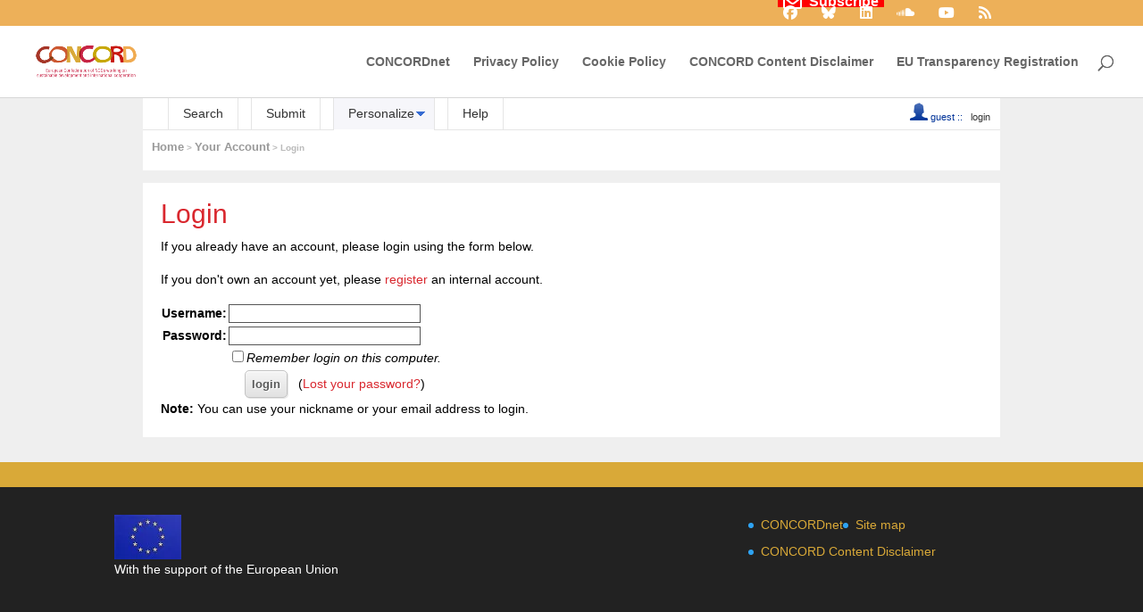

--- FILE ---
content_type: text/html; charset=UTF-8
request_url: https://library.concordeurope.org/youraccount/login?action=6e17e15f59d3c3803b2c584fc5b486e789f226&amp;ln=en&amp;referer=https%3A%2F%2Flibrary.concordeurope.org%2Frecord%2F2091%2Freviews%2Fadd%3Fln%3Den%26action%3DDISPLAY%26score%3D3%26cookie%3D96455cd3fa8bc01b3b2c5975f7da38b3fa57ff
body_size: 5317
content:
<!DOCTYPE html PUBLIC "-//W3C//DTD XHTML 1.0 Transitional//EN"
"http://www.w3.org/TR/xhtml1/DTD/xhtml1-transitional.dtd">
<html xmlns="http://www.w3.org/1999/xhtml" lang="en" xml:lang="en" xmlns:og="http://opengraphprotocol.org/schema/" >
<head>
 <title>Login - CONCORD Library</title>
 <link rev="made" href="mailto:diego@somosmas.org" />
 <link rel="stylesheet" href="https://library.concordeurope.org/img/invenio_concord.css" type="text/css" />
 <!--[if lt IE 8]>
    <link rel="stylesheet" type="text/css" href="https://library.concordeurope.org/img/invenio_concord-ie7.css" />
 <![endif]-->
 <!--[if gt IE 8]>
    <style type="text/css">div.restrictedflag {filter:none;}</style>
 <![endif]-->
 <!-- CONCORD Integration --->
 <link rel="preconnect" href="https://fonts.gstatic.com" crossorigin /><link rel='stylesheet' id='sdm-styles-css' href='https://concordeurope.org/wp-content/plugins/simple-download-monitor/css/sdm_wp_styles.css?ver=6.9' type='text/css' media='all' />
<link rel='stylesheet' id='dipi-fontawesome-css' href='https://cdnjs.cloudflare.com/ajax/libs/font-awesome/6.5.0/css/all.min.css?ver=6.5.0' type='text/css' media='all' />
<link rel='stylesheet' id='wp-block-library-css' href='https://concordeurope.org/wp-includes/css/dist/block-library/style.min.css?ver=6.9' type='text/css' media='all' />
<link rel='stylesheet' id='gdpr-css' href='https://concordeurope.org/wp-content/plugins/gdpr/dist/css/public.css?ver=2.1.2' type='text/css' media='all' />
<link rel='stylesheet' id='concord_resources-frontend-css' href='https://concordeurope.org/wp-content/plugins/concord-resources/assets/css/frontend.css?ver=1.0.0' type='text/css' media='all' />
<link rel='stylesheet' id='dipi_font-css' href='https://concordeurope.org/wp-content/plugins/divi-pixel/dist/admin/css/dipi-font.min.css?ver=1.0.0' type='text/css' media='all' />
<link rel='stylesheet' id='dipi_general-css' href='https://concordeurope.org/wp-content/plugins/divi-pixel/dist/public/css/general.min.css?ver=2.47.0' type='text/css' media='all' />
<style id='dominant-color-styles-inline-css' type='text/css'>
img[data-dominant-color]:not(.has-transparency) { background-color: var(--dominant-color); }
/*# sourceURL=dominant-color-styles-inline-css */
</style>
<link rel='stylesheet' id='simple-job-board-jquery-ui-css' href='https://concordeurope.org/wp-content/plugins/simple-job-board/public/css/jquery-ui.css?ver=1.12.1' type='text/css' media='all' />
<link rel='stylesheet' id='simple-job-board-frontend-css' href='https://concordeurope.org/wp-content/plugins/simple-job-board/public/css/simple-job-board-public.css?ver=3.0.0' type='text/css' media='all' />
<link rel='stylesheet' id='inline-tweet-sharer-style-css' href='https://concordeurope.org/wp-content/plugins/inline-tweet-sharer/inline-tweet-sharer.css?ver=2.6.9' type='text/css' media='all' />
<link rel='stylesheet' id='font-awesome-brands-css' href='//cdnjs.cloudflare.com/ajax/libs/font-awesome/6.7.2/css/all.min.css?ver=6.7.2' type='text/css' media='all' />
<link rel='stylesheet' id='leaflet-css' href='https://npmcdn.com/leaflet@1.0.0-rc.2/dist/leaflet.css' type='text/css' media='all' />
<link rel='stylesheet' id='divi-style-parent-css' href='https://concordeurope.org/wp-content/themes/Divi/style-static.min.css?ver=4.27.5' type='text/css' media='all' />
<link rel='stylesheet' id='divi-style-css' href='https://concordeurope.org/wp-content/themes/concord-2020/style.css?ver=4.27.5' type='text/css' media='all' />
<link rel='stylesheet' id='concord-modules-styles-css' href='https://concordeurope.org/wp-content/plugins/concord-modules/styles/concord-modules.css?ver=1.0.8' type='text/css' media='all' />
<link rel='stylesheet' id='aidwatch-styles-css' href='https://concordeurope.org/wp-content/plugins/concord-modules/styles/aidwatch-styles.css?ver=1.0.8' type='text/css' media='all' />
<link rel='stylesheet' id='divi-pixel-styles-css' href='https://concordeurope.org/wp-content/plugins/divi-pixel/styles/style.min.css?ver=1.0.0' type='text/css' media='all' />
<link rel='stylesheet' id='wp-pagenavi-css' href='https://concordeurope.org/wp-content/plugins/wp-pagenavi/pagenavi-css.css?ver=2.70' type='text/css' media='all' />
<style id='dipi-etmodules-font-inline-css' type='text/css'>

        @font-face{
        font-family:'ETmodules';
        font-display:block;
        src:url('https://concordeurope.org/wp-content/themes/Divi/core/admin/fonts/modules/all/modules.eot');
        src:url('https://concordeurope.org/wp-content/themes/Divi/core/admin/fonts/modules/all/modules.eot?#iefix') format('embedded-opentype'),
            url('https://concordeurope.org/wp-content/themes/Divi/core/admin/fonts/modules/all/modules.woff') format('woff'),
            url('https://concordeurope.org/wp-content/themes/Divi/core/admin/fonts/modules/all/modules.ttf') format('truetype'),
            url('https://concordeurope.org/wp-content/themes/Divi/core/admin/fonts/modules/all/modules.svg#ETmodules') format('svg');
        font-weight:400;
        font-style:normal;
        }
/*# sourceURL=dipi-etmodules-font-inline-css */
</style>
<link rel='stylesheet' id='sjb-fontawesome-custom-css' href='https://concordeurope.org/wp-content/themes/concord-2020/css/font-awesome.min.css?ver=5.15.4' type='text/css' media='all' />
<style>
/*---------------ELGG--------*/
.elgg-page-default .elgg-page-header {
	margin-top: 1px;
	min-height: 0;
}

.deeep-topbar #main-header {
	
}
</style>

 <link rel='stylesheet' id='et-gf-lato' href='https://fonts.googleapis.com/css?family=Lato:100,100italic,300,300italic,regular,italic,700,700italic,900,900italic&#038;subset=latin,latin-ext' type='text/css' media='all'>
<link rel='stylesheet' id='et-gf-lato' href='https://fonts.googleapis.com/css?family=Lato:100,100italic,300,300italic,regular,italic,700,700italic,900,900italic&#038;subset=latin,latin-ext' type='text/css' media='all'>
<link rel='stylesheet' id='et-gf-lato' href='https://fonts.googleapis.com/css?family=Lato:100,100italic,300,300italic,regular,italic,700,700italic,900,900italic&#038;subset=latin,latin-ext' type='text/css' media='all'>

 <link rel="SHORTCUT ICON" href="https://concordeurope.org/favicon.ico">
 <!-- End CONCORD Integration --->
 <link rel="alternate" type="application/rss+xml" title="CONCORD Library RSS" href="https://library.concordeurope.org/rss" />
 <link rel="search" type="application/opensearchdescription+xml" href="https://library.concordeurope.org/opensearchdescription" title="CONCORD Library" />
 <link rel="unapi-server" type="application/xml" title="unAPI" href="https://library.concordeurope.org/unapi" />
 <meta http-equiv="Content-Type" content="text/html; charset=utf-8" />
 <meta http-equiv="Content-Language" content="en" />
 <meta name="description" content="CONCORD Library Personalize, Main page" />
 <meta name="keywords" content="CONCORD Library , personalize" />
 <script type="text/javascript" src="https://library.concordeurope.org/js/jquery.min.js"></script>
 <!-- CONCORD Integration --->
 <link rel="stylesheet" href="//cdnjs.cloudflare.com/ajax/libs/select2/3.5.2/select2.css" type="text/css" />
 <script type="text/javascript" src="//cdnjs.cloudflare.com/ajax/libs/select2/3.5.2/select2.min.js"></script>
 <script type="text/javascript" src="//cdnjs.cloudflare.com/ajax/libs/moment.js/2.9.0/moment-with-locales.min.js"></script>
 <!-- End CONCORD Integration --->

</head>
<body class="youraccount concord-theme guest wp-theme-Divi wp-child-theme-concord-2020 page-template-default dipi-custom-archive-page dipi-archive- dipi-fix-search-icon dipi-anim-preload concord-theme-2020 tribe-no-js metaslider-plugin et_color_scheme_orange et_pb_button_helper_class et_fullwidth_nav et_fullwidth_secondary_nav et_non_fixed_nav et_show_nav et_secondary_nav_enabled et_secondary_nav_only_menu et_primary_nav_dropdown_animation_expand et_secondary_nav_dropdown_animation_fade et_header_style_left et_pb_footer_columns_2_3__1_3 et_cover_background et_pb_gutter et_pb_gutters3 et_right_sidebar et_divi_theme et-db et_pb_gutters3" lang="en">
<div id="page-container" class="concord-header">
<!-- WP HEADER -->

					<div id="top-header">
			<div class="container clearfix">

			
				<div id="et-secondary-menu">
				<ul id="et-secondary-nav" class="menu"><li class="red-highlight social-icon menu-item menu-item-type-custom menu-item-object-custom menu-item-18239"><a href="/subscribe-to-our-newsletter/"><i class="far fa-lg fa-envelope-open"></i>  Subscribe</a></li>
<li class="social-icon menu-item menu-item-type-custom menu-item-object-custom menu-item-37"><a target="_blank" href="https://www.facebook.com/CONCORDEurope" title="Facebook"><i class="fab fa-lg fa-facebook"></i></a></li>
<li class="social-icon menu-item menu-item-type-custom menu-item-object-custom menu-item-30826"><a href="https://bsky.app/profile/concord-europe.bsky.social"><i class="fab fa-lg fa-bluesky"></i></a></li>
<li class="social-icon menu-item menu-item-type-custom menu-item-object-custom menu-item-171"><a target="_blank" href="https://www.linkedin.com/company/concord-europe"><i class="fab fa-lg fa-linkedin"></i></a></li>
<li class="social-icon menu-item menu-item-type-custom menu-item-object-custom menu-item-18240"><a target="_blank" href="https://soundcloud.com/concord-europe-ngo"><i class="fab fa-lg fa-soundcloud"></i></a></li>
<li class="social-icon menu-item menu-item-type-custom menu-item-object-custom menu-item-172"><a target="_blank" href="https://www.youtube.com/channel/UC9cfoOHdb6746aYb6F8sosQ"><i class="fab fa-lg fa-youtube"></i></a></li>
<li class="social-icon menu-item menu-item-type-custom menu-item-object-custom menu-item-12387"><a href="https://concordeurope.org/feed/"><i class="fa fa-lg fa-rss"></i></a></li>
</ul>				</div>

			</div>
		</div>
		
	
			<header id="main-header" data-height-onload="85">
			<div class="container clearfix et_menu_container">
							<div class="logo_container">
					<span class="logo_helper"></span>
					<a href="https://concordeurope.org/">
						<img src="https://concordeurope.org/wp-content/uploads/2022/09/concord-logo-2022-color-300.png" width="300" height="104" alt="CONCORD" id="logo" data-height-percentage="100" />
					</a>
				</div>
							<div id="et-top-navigation" data-height="85" data-fixed-height="40">
											<nav id="top-menu-nav">
						<ul id="top-menu" class="nav"><li id="menu-item-3067" class="menu-item menu-item-type-custom menu-item-object-custom menu-item-3067"><a href="https://concord.organon-extranet.be/">CONCORDnet</a></li>
<li id="menu-item-18247" class="menu-item menu-item-type-post_type menu-item-object-page menu-item-privacy-policy menu-item-18247"><a rel="privacy-policy" href="https://concordeurope.org/privacy-policy/">Privacy Policy</a></li>
<li id="menu-item-18246" class="menu-item menu-item-type-post_type menu-item-object-page menu-item-18246"><a href="https://concordeurope.org/cookie-policy/">Cookie Policy</a></li>
<li id="menu-item-18248" class="menu-item menu-item-type-post_type menu-item-object-page menu-item-18248"><a href="https://concordeurope.org/disclaimer/">CONCORD Content Disclaimer</a></li>
<li id="menu-item-9907" class="menu-item menu-item-type-custom menu-item-object-custom menu-item-9907"><a href="http://ec.europa.eu/transparencyregister/public/consultation/displaylobbyist.do?id=34478709670-34">EU Transparency Registration</a></li>
</ul>						</nav>
					
					
					
											<div id="et_top_search">
							<span id="et_search_icon"></span>
						</div>
					
					<div id="et_mobile_nav_menu">
				<div class="mobile_nav closed">
					<span class="select_page">Select Page</span>
					<span class="mobile_menu_bar mobile_menu_bar_toggle"></span>
				</div>
			</div>				</div> <!-- #et-top-navigation -->
			</div> <!-- .container -->
						</header> <!-- #main-header -->
			
	<!-- WP HEADER END -->
</div>
<div class="concord-page">
<div class="pageheader">

<!-- replaced page header -->
<div class="headerlogo">
<table class="headerbox" cellspacing="0">
 <tr class="menu">
       <td class="headermoduleboxbodyblank">
             &nbsp;
       </td>
       <td class="headermoduleboxbodyblank">
             &nbsp;
       </td>
       <td class="headermoduleboxbody">
             <a class="header" href="https://library.concordeurope.org/?ln=en">Search</a>
       </td>
       <td class="headermoduleboxbodyblank">
             &nbsp;
       </td>
       <td class="headermoduleboxbody">
             <a class="header" href="https://library.concordeurope.org/submit?ln=en">Submit</a>
       </td>
       <td class="headermoduleboxbodyblank">
             &nbsp;
       </td>
       <td class="headermoduleboxbodyselected">
             <div class="hassubmenu">
        <a hreflang="en" class="header" href="https://library.concordeurope.org/youraccount/display?ln=en">Personalize</a>
        <ul class="subsubmenu"><li><a href="https://library.concordeurope.org/youralerts/list?ln=en">Your alerts</a></li><li><a href="https://library.concordeurope.org/yourbaskets/display?ln=en">Your baskets</a></li><li><a href="https://library.concordeurope.org/youralerts/display?ln=en">Your searches</a></li></ul></div>
       </td>
       <td class="headermoduleboxbodyblank">
             &nbsp;
       </td>
       <td class="headermoduleboxbody">
             <a class="header" href="https://library.concordeurope.org/help/?ln=en">Help</a>
       </td>
       <td class="headermoduleboxbodyblank">&nbsp;</td>
       <td class="headermoduleboxbodyblanklast">
             &nbsp;
            <div class="userinfoboxbody">
            <img src="https://library.concordeurope.org/img/user-icon-1-20x20.gif" border="0" alt=""/> guest ::
                   <a class="userinfo" href="https://library.concordeurope.org/youraccount/login?ln=en&amp;referer=https%3A//library.concordeurope.org/youraccount/login%3Faction%3D6e17e15f59d3c3803b2c584fc5b486e789f226%26amp%3Bln%3Den%26amp%3Breferer%3Dhttps%253A%252F%252Flibrary.concordeurope.org%252Frecord%252F2091%252Freviews%252Fadd%253Fln%253Den%2526action%253DDISPLAY%2526score%253D3%2526cookie%253D96455cd3fa8bc01b3b2c5975f7da38b3fa57ff">login</a>
            </div>
       </td>
 </tr>
</table>
</div>
<table class="navtrailbox">
 <tr>
  <td class="navtrailboxbody">
   <a href="https://library.concordeurope.org?ln=en" class="navtrail">Home</a> &gt; <a class="navtrail" href="https://library.concordeurope.org/youraccount/display?ln=en">Your Account</a> &gt; Login
  </td>
 </tr>
</table>
<!-- end replaced page header -->

</div>

        
<div class="pagebody">
  <div class="pagebodystripeleft">
    <div class="pageboxlefttop"></div>
    <div class="pageboxlefttopadd"></div>
    <div class="pageboxleftbottomadd"></div>
    <div class="pageboxleftbottom"></div>
  </div>
  <div class="pagebodystriperight">
    <div class="pageboxrighttop"></div>
    <div class="pageboxrighttopadd"></div>
    <div class="pageboxrightbottomadd"></div>
    <div class="pageboxrightbottom"></div>
  </div>
  <div class="pagebodystripemiddle">
    
    <div class="headline_div"><h1 class="headline">Login</h1></div>
    
    <p>If you already have an account, please login using the form below.</p><p>If you don't own an account yet, please <a href="../youraccount/register?ln=en">register</a> an internal account.</p><form method="post" action="https://library.concordeurope.org/youraccount/login">
                  <table>

               <input type="hidden" name="login_method" value="Local" /><tr>
                   <td align="right">
                     <input type="hidden" name="ln" value="en" />
                     <input type="hidden" name="referer" value="https://library.concordeurope.org/record/2091/reviews/add?ln=en&amp;action=DISPLAY&amp;score=3&amp;cookie=96455cd3fa8bc01b3b2c5975f7da38b3fa57ff" />
                     <strong><label for="p_un">Username:</label></strong>
                   </td>
                   <td><input type="text" size="25" name="p_un" id="p_un" value="" /></td>
                  </tr>
                  <tr>
                   <td align="right"><strong><label for="p_pw">Password:</label></strong></td>
                   <td align="left"><input type="password" size="25" name="p_pw" id="p_pw" value="" /></td>
                  </tr>
                  <tr>
                   <td></td>
                   <td align="left"><input type="checkbox" name="remember_me" id="remember_me"/><em><label for="remember_me">Remember login on this computer.</label></em></td>
                  <tr>
                   <td></td>
                   <td align="center" colspan="3"><input class="formbutton" type="submit" name="action" value="login" />&nbsp;&nbsp;&nbsp;(<a href="./lost?ln=en">Lost your password?</a>)</td>
                    </tr>
                  </table></form><p><strong>Note:</strong> You can use your nickname or your email address to login.</p>
  </div>
  <div class="clear"></div>
</div>

</div>
<div class="concord-footer">

	<span class="et_pb_scroll_top et-pb-icon"></span>

			<div class='footer-band'></div>
			<footer id="main-footer">
				
<div class="container">
	<div id="footer-widgets" class="clearfix">
	<div class="footer-widget"><div id="text-3" class="fwidget et_pb_widget widget_text">			<div class="textwidget"><div class="footer-eu">
<img src="https://i1.wp.com/concordeurope.org/wp-content/uploads/2016/03/european-flag.jpg?w=1080&#038;ssl=1" data-recalc-dims="1">
<br>With the support of the European Union<br>
</div></div>
		</div> <!-- end .fwidget --></div> <!-- end .footer-widget --><div class="footer-widget"><div id="nav_menu-3" class="fwidget et_pb_widget widget_nav_menu"><div class="menu-footer-container"><ul id="menu-footer" class="menu"><li id="menu-item-3067" class="menu-item menu-item-type-custom menu-item-object-custom menu-item-3067"><a href="https://www.concordeurope.net/">CONCORDnet</a></li>
<li id="menu-item-166" class="menu-item menu-item-type-post_type menu-item-object-page menu-item-166"><a href="https://concordeurope.org/site-map/">Site map</a></li>
<li id="menu-item-165" class="menu-item menu-item-type-post_type menu-item-object-page menu-item-165"><a href="https://concordeurope.org/disclaimer/">CONCORD Content Disclaimer</a></li>
</ul></div></div> <!-- end .fwidget --></div> <!-- end .footer-widget -->	</div> <!-- #footer-widgets -->
</div>	<!-- .container -->

		
				<div id="footer-bottom">
					<div class="container clearfix">
				<ul class="et-social-icons">


</ul>					<p id="footer-info">Developed by <a href="http://europe.somosmas.org" title="Somos Más Europe">Somos Más Europe</a></p>
					</div>	<!-- .container -->
				</div>
			</footer> <!-- #main-footer -->
</div>
<script id="list-template" type="text/x-template">
  <table cellspacing="0" cellpadding="0" border="0" class="narrowandfocusonsearchbox">
    <tbody>
      <tr>
        <td valign="top">
          <table class="narrowsearchbox">
            <tbody>
              <tr>
              <td class="narrowsearchboxbody">
                <table class="latestadditionsbox">
                  <tbody>
                  {{feed_body}}
                </tbody>
              </table>
              </td>
            </tr>
          </tbody>
        </table>
      </td>
    </tr>
  </table>
</script>

<script id="item-template" type="text/x-template">
<tr>
  <td class="latestadditionsboxtimebody">{{date}}<br>{{time}}</td>
  <td class="latestadditionsboxrecordbody">
    <abbr class="unapi-id" title="3011"></abbr>
    <strong>{{title}}</strong> / <a href="/search?f=author&amp;p={{author}}">{{author}}</a>
    <small class="quicknote concord-id">{{concord_id}}</small>
    <small class="quicknote internal-id">{{internal_id}}</small>
    {{description}}
    {{external}}
    <br><span class="moreinfo"><a href="{{link}}" class="moreinfo">Detailed record</a></span>
  </td>
</tr>
</script>

<script type="text/javascript" src="https://concordeurope.org/wp-content/themes/Divi/js/custom.js"></script>
<script type="text/javascript" src="https://concordeurope.org/wp-content/themes/concord/js/concord.js"></script>
<script type="text/javascript" src="https://library.concordeurope.org/js/concord.js" /></script>
<script>
  (function(i,s,o,g,r,a,m){i['GoogleAnalyticsObject']=r;i[r]=i[r]||function(){
  (i[r].q=i[r].q||[]).push(arguments)},i[r].l=1*new Date();a=s.createElement(o),
  m=s.getElementsByTagName(o)[0];a.async=1;a.src=g;m.parentNode.insertBefore(a,m)
  })(window,document,'script','//www.google-analytics.com/analytics.js','ga');

  ga('create', 'UA-44868436-3', 'auto');
  ga('send', 'pageview');

</script>
    

--- FILE ---
content_type: text/css
request_url: https://concordeurope.org/wp-content/plugins/concord-resources/assets/css/frontend.css?ver=1.0.0
body_size: 596
content:
/* phpcs:ignore */

/* Resource listing shortcode */
.resource-filter {
  background: #f4f4f4;
  font-size: 17px;
  padding: 0.5em 1em;
}
.resource-filter.empty-filter {
  height: 4em;
  background: none;
  padding: 0.5em 1em;
}
.resource-filter a {
  color: #262626 !important;
  font-weight: bold;
}
.filter-icon {
  font-family: ETmodules !important;
  speak: none;
  font-style: normal;
  font-weight: 400;
  -webkit-font-feature-settings: normal;
  font-feature-settings: normal;
  font-variant: normal;
  text-transform: none;
  line-height: 1;
  -webkit-font-smoothing: antialiased;
  -moz-osx-font-smoothing: grayscale;
  text-shadow: 0 0;
}
.filter-handle:before {
  font-family: ETmodules !important;
  speak: none;
  font-style: normal;
  font-weight: 400;
  -webkit-font-feature-settings: normal;
  font-feature-settings: normal;
  font-variant: normal;
  text-transform: none;
  line-height: 1;
  -webkit-font-smoothing: antialiased;
  -moz-osx-font-smoothing: grayscale;
  text-shadow: 0 0;
  content: "\61";
  font-size: 32px;
  position: relative;
  left: 0;
  top: 0;
  cursor: pointer;
}
.filter-handle:after {
  content: "Show filters";
  font-weight: 600;
  text-transform: capitalize;
  position: relative;
  top: -0.5em;
  left: 0.5em;
}
.filter-container {
  background: #eeeeee;
  padding: 1em 2em;
  width: 50%;
  position: absolute;
  left: 0;
  top: 3em;
  z-index: 100;
  border-top: 2px solid #cb190f;
}

.filter-section-handle {
  cursor: pointer;
  font-weight: bold;
  padding: 0.5em 0;
}
.plus:after {
  font-family: ETmodules !important;
  speak: none;
  font-style: normal;
  font-weight: bold;
  -webkit-font-feature-settings: normal;
  font-feature-settings: normal;
  font-variant: normal;
  text-transform: none;
  line-height: 1;
  -webkit-font-smoothing: antialiased;
  -moz-osx-font-smoothing: grayscale;
  text-shadow: 0 0;
  position: absolute;
  right: 1em;
  content: "L";
}
.minus:after {
  content: "K";
}
.filter-hidden {
  display: none;
}
.filter-container ul li {
  list-style: none;
}
.filter-container input[type="submit"] {
  float: right;
  font-size: 15px;
}
.resource .et_overlay:before {
  content: "\e022";
}
.resource-category {
  padding-top: 0.5em;
  padding-bottom: 0;
}
.resource-category a {
  color: #666 !important;
}
.resource-category-icon {
  min-width: 16px;
  text-align: center;
}
.resource-list-pagination {
  margin-top: 2em;
}
.resource-list-pagination .pagination {
  padding-top: 2em;
  border-top: 1px solid #c0c0c0;
}
.resource-list-pagination .et_pb_button:after {
  content: "";
}
/* Resource Summary shortcode styles*/
.resource-summary.et_pb_tabs {
  border: none;
}
.resource-summary .resource-filter.empty-filter {
  height: 0;
}
.resource-summary .et_pb_tabs_controls {
  background-color: transparent;
  border: none;
}
.resource-summary.et_pb_tabs .et_pb_tabs_controls li {
  border: none;
}
.resource-summary ul.et_pb_tabs_controls:after {
  border-top: none;
}
.resource-summary.et_pb_tabs .et_pb_tabs_controls li,
.resource-summary.et_pb_tabs .et_pb_tabs_controls li a {
  font-family: "Raleway", Helvetica, Arial, Lucida, sans-serif;
  text-transform: uppercase;
  font-size: 16px;
}
.resource-summary.et_pb_tabs .et_pb_tabs_controls li.et_pb_tab_active a {
  color: #6d6f72 !important;
}
.resource-summary.et_pb_tabs .et_pb_tabs_controls li.et_pb_tab_active {
  border-bottom: 1px solid #ffa500;
}
/* Post listing shortcode styles*/
.post-filter h2 {
  font-family: "Raleway", Helvetica, Arial, Lucida, sans-serif !important;
  font-weight: 600 !important;
}
.post-filter .post-meta {
  font-size: 17px !important;
  font-weight: 500 !important;
}
.post-filter .post-content {
  font-size: 17px !important;
  font-weight: 300 !important;
}
.post-filter .more-link {
  font-weight: 700;
  font-variant: small-caps;
  color: #c5310d !important;
  letter-spacing: 1px;
  line-height: 2em;
  clear: both;
  display: block;
  float: right;
}
@media only screen and (min-width: 981px) {
  .post-filter img {
    height: 256px !important;
    width: 386px;
    float: left;
    left: 0;
    margin-right: 1.5em;
  }
}
@media only screen and (max-width: 767px) {
  .filter-container {
    width: 100%;
  }
  .filter-container ul {
    padding-left: 0.5em !important;
  }
}
